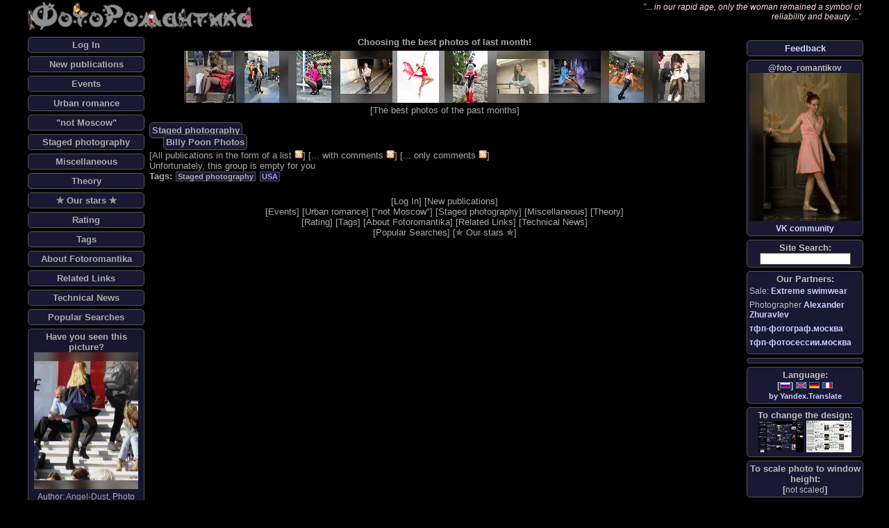

--- FILE ---
content_type: text/html; charset=UTF-8
request_url: https://www.fotoromantika.ru/open?id=26378
body_size: 7797
content:
<!DOCTYPE html>
<html lang="en">
  <head>
    <meta name='yandex-verification' content='63d457f5054d9ca6' />
    <meta name="google-site-verification" content="kYK13Ole5mdL299yL7CCAKSSbjwqDrzMUYATu3GFzW4" />
    <meta name='yandex-verification' content='63d457f5054d9ca6' />
    <meta name="openstat-verification" content="4dac2cfad3f514660d08b955619648b672a5a51c" />
    <meta name="webmoney.attestation.label" content="webmoney attestation label#339626EC-7F1F-4D28-BE9E-84ACF596D23C" /> 
    <meta http-equiv="Content-Type" CONTENT="text/html; charset=UTF-8" />
    <meta name="keywords" content="air hostess,beauty,boots,car show,exhibition,expo,fashion,fashion lingerie,fashion pantyhose,flight attendant,gallery,glamour,heels,hostess,jeans,ladies,lady,leggings,lingerie,mini-skirt,pantyhose,photo concurs,photo of women,photoalbum,sexuality,show,skirt,stewardess,stockings,street,street style,studio,studio photography,style,tight jeans,tights,t-short,upskirt,voyeur,wet blouse,wet dress,wet t-shirt,wet woman,wet women,woman,women,автосалон,босоножки,ботфорты,выставочная фотография,гламур,девушки,девушки выставок,девушки презентаций,джинсы,каблуки,колготки,леггинсы,лосины,миниюбка,мода,мокрая блузка,мокрая девушка,мокрая женщина,мокрая майка,мокрая футболка,облегающие брюки,облегающие джинсы,обтягивающие брюки,обтягивающие джинсы,под юбкой,промо-акции,промо-девушки,сексуальность,уличная мода,уличная фотография,уличная фотоохота,флирт,фотоальбом,фотогаллерея,фотографии девушек,фотографии женщин,фото-конкурс,фотосайт,чулки,шортики,шорты,шпильки,экспоком,юбка" />
    <meta name="description" content="Fotoromantika - photographic pictures of beautiful women" />
    <title>FotoRomantika, Section 'Staged photography / Billy Poon Photos'</title>

    <meta property="og:type" content="website" />
    <meta property="fb:app_id" content="1860509707495004" />

    <meta itemprop="name" content="Billy Poon Photos"/>
    <meta name="twitter:title" content="Billy Poon Photos" />
    <meta property="og:title" content="Billy Poon Photos" />

    <meta itemprop="description" content="Section 'Staged photography / Billy Poon Photos'"/>
    <meta name="twitter:description" content="Section 'Staged photography / Billy Poon Photos'"/>
    <meta property="og:description" content="Section 'Staged photography / Billy Poon Photos'"/>

    <meta name="twitter:site" content="FotoRomantika"/>
    <meta property="og:site_name" content="FotoRomantika"/>

    <meta property="og:url" content="https://www.fotoromantika.ru/open?id=26378"/>

    <link  href="/files/scripts/jquery-3.3.1/jquery-ui.css" rel="stylesheet">
    <script src="/files/scripts/jquery-3.3.1/jquery-3.3.1.min.js"></script> 
    <script src="/files/scripts/jquery-3.3.1/jquery-ui.min.js"></script> 
    <script src="/files/scripts/jquery-plugins/popper.min.js"></script> 

    <link rel="stylesheet" type="text/css" href="/files/css/css-ajax.css">
    <link rel="stylesheet" type="text/css" href="/css/common-v009.css">

    <script type="text/javascript" src="/files/scripts/jquery.lightbox-0.5.js"></script>
    <link rel="stylesheet" type="text/css" href="/files/css/jquery.lightbox-0.5.css" media="screen" />

    <link href="/files/scripts/jquery-plugins/fine-uploader-5.16.2/fine-uploader-new.css" rel="stylesheet">
    <script src="/files/scripts/jquery-plugins/fine-uploader-5.16.2/jquery.fine-uploader.min.js"></script>

    <script type="text/javascript" src="/scripts/scripts-v009.js"></script>
    <script type="text/javascript" src="/scripts/scripts-dev-v009.js"></script>


    <link rel="stylesheet" type="text/css" href="/css/css-main-v009.css" />

    <link rel="alternate" type="application/rss+xml" title="ФотоРомантика / Новые публикации" href="https://www.fotoromantika.ru/?xml=rss&uid=all&only=new&forlvl=1&forid=0&id=0" />
    <link rel="alternate" type="application/rss+xml" title="ФотоРомантика / Новые публикации и комментарии" href="https://www.fotoromantika.ru/?xml=rss&uid=all&forlvl=1&forid=1&id=0" />
    <script
      type="text/javascript"
      async defer
      src="//assets.pinterest.com/js/pinit.js"
    ></script>
    <script type="text/javascript" src="https://vk.com/js/api/share.js?90" charset="UTF-8"></script>

    <script type="text/javascript">
      var _gaq = _gaq || [];
      _gaq.push(['_setAccount', 'UA-22230063-1']);
      _gaq.push(['_trackPageview']);
      (function() {
        var ga = document.createElement('script'); ga.type = 'text/javascript'; ga.async = true;
        ga.src = ('https:' == document.location.protocol ? 'https://ssl' : 'http://www') + '.google-analytics.com/ga.js';
        var s = document.getElementsByTagName('script')[0]; s.parentNode.insertBefore(ga, s);
      })();
    </script>
  </head>
   <body
     onload="RefreshIMGnUSRBars();RefreshInt=setInterval('RefreshBars()', 1000);RefreshBars();"
   >
    <div id="ContentCurtain" style="display:none;position:fixed;z-index:7;overflow:visible;left:0px;top:0px;width:100%;height:100%;"></div>
    <div id="NewPostBarBG" style="display:none;position:fixed;z-index:6;overflow:auto;width:100%;height:100%;left:0px;top:0px;"></div>
    <div id="NewPostBarFG" style="display:none;padding-left:5px;padding-right:5px;position:fixed;border:#555555 solid 1px;background:#999999;z-index:6;opacity:1.0;filter:alpha(opacity=100);overflow:auto;width:800px;max-height:600px;left:50%;top:20px;margin-left:-400px;vertical-align:middle;text-align:center;opacity:0.95;filter:alpha(opacity=95);" class="concursbody"></div>
    <div id="fb-root"></div>
    <div align="center">
      <div class="MainField">
        <div class="TopBar">
          <div class="LeftTop"><a href="https://www.fotoromantika.ru/">
            <img src="https://files.fotoromantika.ru/dezign/FR.logo.grey.png" border="0" height="40">
          </a></div>
          <div style="padding-left:5px;padding-right:5px;position:absolute;overflow:auto;width:480px;height:40px;left:50%;top:0px;margin-left:-240px;vertical-align:middle;text-align:center;">
          </div>
          <div class="RightTop">"<a href="https://www.fotoromantika.ru/#id=60" class="Pink">... in our rapid age, only the woman remained a symbol of reliability and beauty ...</a>"</div>
        </div>
        <div class="MainWorkLayer">
        <div class="LeftBar">
          <div class="MenuBar">
            <span onclick='document.getElementById("UserLogRegResBarContent").innerHTML = "Загрузка данных ... / Loading data ...";AJAXfunc( ["action__GetLogRegResBar","con__log"],["UserLogRegResBarContent"]);$("#UserLogRegResBar").fadeIn("slow", function() {$("#UserLogRegResBar").draggable();});' class="BarLeftMenu clickable">
              Log In            </span>
          </div>
          <div class="MenuBar">
            <a href="/#uid=all&only=new" class="BarLeftMenu">
              New publications            </a>
          </div>
          <div class="MenuBar">
            <a href="/#id=2" class="BarLeftMenu">
              Events            </a>
          </div>
          <div class="MenuBar">
            <a href="/#id=5" class="BarLeftMenu">
              Urban romance            </a>
          </div>
          <div class="MenuBar">
            <a href="/#id=113" class="BarLeftMenu">
              "not Moscow"            </a>
          </div>
          <div class="MenuBar">
            <a href="/#id=39" class="BarLeftMenu">
              Staged photography            </a>
          </div>
          <div class="MenuBar">
            <a href="/#id=334" class="BarLeftMenu">
              Miscellaneous            </a>
          </div>
          <div class="MenuBar">
            <a href="/#id=2179" class="BarLeftMenu">
              Theory            </a>
          </div>
          <div class="MenuBar">
            <a href="/#get=stars" class="BarLeftMenu">
              &#10031; Our stars &#10031;
            </a>
          </div>
          <div class="MenuBar">
            <a href="/#get=rating" class="BarLeftMenu">
              Rating            </a>
          </div>
          <div class="MenuBar">
            <a href="/#get=tags" class="BarLeftMenu">
              Tags            </a>
          </div>
          <div class="MenuBar">
            <a href="/#id=60" class="BarLeftMenu">
              About Fotoromantika            </a>
          </div>
          <div class="MenuBar">
            <a href="/#id=59" class="BarLeftMenu">
              Related Links            </a>
          </div>
          <div class="MenuBar">
            <a href="/#uid=all&only=new&forlvl=2&forid=7749&id=7749" class="BarLeftMenu">
              Technical News            </a>
          </div>
          <div class="MenuBar">
            <a href="/#get=popular" class="BarLeftMenu">
              Popular Searches            </a>
          </div>
          <div id="BarForRandomImage">
          </div>
          <div class="MenuBar">
            <span class="BarRightMenu clickable" onclick='
              AJAXfunc(["action__TagsLatest"],[GetLatestLabels]);
            '>Recent tags</span><br />
            <div id="TagsLatest" style="text-align:justify;">
            </div>
          </div>
<div class="grey">
<!-- Yandex.Metrika informer -->
<a href="https://metrika.yandex.ru/stat/?id=46578159&amp;from=informer"
target="_blank" rel="nofollow"><img src="https://informer.yandex.ru/informer/46578159/2_0_FFFFFFFF_EFEFEFFF_0_uniques"
style="width:80px; height:31px; border:0;" alt="Яндекс.Метрика" title="Яндекс.Метрика: данные за сегодня (уникальные посетители)" class="ym-advanced-informer" data-cid="46578159" data-lang="ru" /></a>
<!-- /Yandex.Metrika informer -->

<!-- Yandex.Metrika counter -->
<script type="text/javascript" >
   (function(m,e,t,r,i,k,a){m[i]=m[i]||function(){(m[i].a=m[i].a||[]).push(arguments)};
   m[i].l=1*new Date();k=e.createElement(t),a=e.getElementsByTagName(t)[0],k.async=1,k.src=r,a.parentNode.insertBefore(k,a)})
   (window, document, "script", "https://mc.yandex.ru/metrika/tag.js", "ym");

   ym(46578159, "init", {
        clickmap:true,
        trackLinks:true,
        accurateTrackBounce:true,
        webvisor:true,
        trackHash:true
   });
</script>
<noscript><div><img src="https://mc.yandex.ru/watch/46578159" style="position:absolute; left:-9999px;" alt="" /></div></noscript>
<!-- /Yandex.Metrika counter --><!-- Place this tag where you want the +1 button to render -->
<g:plusone annotation="inline" width="200"></g:plusone>
<!-- Place this render call where appropriate -->
<script type="text/javascript">
window.___gcfg = {lang: 'ru'};
(function() {
var po = document.createElement('script'); po.type = 'text/javascript'; po.async = true;
po.src = 'https://apis.google.com/js/plusone.js';
var s = document.getElementsByTagName('script')[0]; s.parentNode.insertBefore(po, s);
})();
</script>
<br />
<!--Openstat-->
<span id="openstat1"></span>
<script type="text/javascript">
var openstat = { counter: 1, image: 89, color: "828282", next: openstat };
(function(d, t, p) {
var j = d.createElement(t); j.async = true; j.type = "text/javascript";
j.src = ("https:" == p ? "https:" : "http:") + "//openstat.net/cnt.js";
var s = d.getElementsByTagName(t)[0]; s.parentNode.insertBefore(j, s);
})(document, "script", document.location.protocol);
</script>
<!--/Openstat-->
</div>
          <a href="https://nginx.org/">
            <img src="https://files.fotoromantika.ru/Graphics/nginx_powered.gif"
            width="110" border="0" alt="Powered by NginX"
            title="Powered by NginX" />
          </a>
         
        </div>
        <div class="RightBar">
          <div class="MenuBar">
            <a href="http://fotoromantik.livejournal.com/106567.html" class="BarRightMenu">Feedback</a>
          </div>
          <div class="MenuBar" title="Photos of romantics">
            <span class="BarRightMenu submenu">@foto_romantikov</span>
            <a href="https://vk.com/foto_romantikov" class="BarRightMenu submenu">
                <img src="https://files.fotoromantika.ru/imager/flk/12334497331028631779_frth.jpg" border="0" width="100%">
                VK community            </a>
          </div>
          <div class="MenuBar"><span class="BarRightMenu">Site Search:</span>
            <input style="padding:0px;margin:0px;" type="text" size="15" value="" id="SiteSearchName" onkeyup="SiteSearch();" onpaste="SiteSearch();" oninput="SiteSearch();" />
          </div>
          <div class="MenuBar"><span class="BarRightMenu">Our Partners:</span>
            <br />
            <div class="grey" style="text-align:left">
              <p>
                <span class="submenu">Sale: </span>
                <a href="https://vk.com/extremebikinis" class="BarRightMenu">Extreme swimwear</a>
              </p><p>
                <span class="submenu">Photographer </span>
                <a href="http://www.zhuravlev.net/" class="BarRightMenu">Alexander Zhuravlev</a>
              </p><p>
                <a href="https://тфп-фотограф.москва" class="BarRightMenu">тфп-фотограф.москва</a>
              </p><p>
                <a href="https://тфп-фотосессии.москва" class="BarRightMenu">тфп-фотосессии.москва</a>
              </p>
            </div>
          </div>
          <div class="MenuBar">
<!--BETWEEN SSP CODE V3.0 START--><div id="b_script_1776180"><script async src="//cache.betweendigital.com/sections/2/1776180.js"></script></div><!--BETWEEN SSP END-->          </div>
          <!--
          <img src="https://files.fotoromantika.ru/Graphics/ny_right.png">
          -->
          <div class="MenuBar"><span class="BarRightMenu">Language:</span>
            <br />
            [<img src='https://files.fotoromantika.ru/DeZzzZiGn/flag_ru.gif' border='0' height="9px" alt="Русский интерфейс" title="Русский интерфейс" onMouseOver='this.style.cursor = "pointer";' onMouseOut='this.style.cursor = "default";' onclick='setCookie("lng", "ru", "365", "/");window.location.reload();' />]            <img src='https://files.fotoromantika.ru/DeZzzZiGn/flag_en.gif' border='0' height="9px" alt="English interface" title="English interface" onMouseOver='this.style.cursor = "pointer";' onMouseOut='this.style.cursor = "default";' onclick='setCookie("lng", "en", "365", "/");window.location.reload();' />            <img src='https://files.fotoromantika.ru/DeZzzZiGn/flag_de.gif' border='0' height="9px" alt="Deutsch-Schnittstelle" title="Deutsch-Schnittstelle" onMouseOver='this.style.cursor = "pointer";' onMouseOut='this.style.cursor = "default";' onclick='setCookie("lng", "de", "365", "/");window.location.reload();' />            <img src='https://files.fotoromantika.ru/DeZzzZiGn/flag_fr.gif' border='0' height="9px" alt="Interface française" title="Interface française" onMouseOver='this.style.cursor = "pointer";' onMouseOut='this.style.cursor = "default";' onclick='setCookie("lng", "fr", "365", "/");window.location.reload();' />            <br />
            <span class="remark"><a href="https://translate.yandex.ru/">by Yandex.Translate</a></span>
          </div>
          <div class="MenuBar"><span class="BarRightMenu">To change the design:</span><br />
            <img src="https://files.fotoromantika.ru/dezign/theme_dark.jpg" border="0px" width="65px" alt="Dark theme" title="To switch to the dark design" onMouseOver='this.style.cursor = "pointer";' onMouseOut='this.style.cursor = "default";' onclick='setCookie("Style", "default", "365", "/");window.location.reload();' />
            <img src="https://files.fotoromantika.ru/dezign/theme_bright.jpg" border="0px" width="65px" alt="Bright theme" title="To switch on the light decoration" onMouseOver='this.style.cursor = "pointer";' onMouseOut='this.style.cursor = "default";' onclick='setCookie("Style", "bright", "365", "/");window.location.reload();' />
          </div>
          <div class="MenuBar"><span class="BarRightMenu">To scale photo to window height:</span>
            <div id="heightresize" onMouseOver='this.style.cursor = "pointer";' onMouseOut='this.style.cursor = "default";' onclick='if(isNaN(readCookie("HeightResize")) || readCookie("HeightResize") != "1"  ) { setCookie("HeightResize", "1", "365", "/"); window.location.reload(); } else { setCookie("HeightResize", "", "365", "/"); window.location.reload(); }'>
              [<span class="grey">not scaled</span>]
            </div>
          </div>
          <div class="MenuBar"><span class="BarRightMenu">Adult content:</span>
            <div id="adultswitch" onMouseOver='this.style.cursor = "pointer";' onMouseOut='this.style.cursor = "default";' onclick='if(isNaN(readCookie("adult")) || readCookie("adult") != "1"  ) { if(confirm("Confirm that you are 16 years or more")) { setCookie("adult", "1", "365", "/");  alert("Adult content will be displayed");window.location.reload(); } } else { setCookie("adult", "", "365", "/");  alert("Adult content will not be displayed");window.location.reload();}'>
              [<span class="grey"><span class="success">Not visible</span></span>]
            </div>
          </div>
          <div id="RightInfoBar"></div>
          <div id="VKlayer"></div>
          <div id="BarForUsersOnline"></div>
          <div id="RightNonAdultBar" name="HideOnAdult">
          </div>
          <div style="font-size:8pt;text-align:right;"><div style="float:left;">system: <span id="systemla"></span></div>idle:<span id="TimeCounter">0</span></div>
        </div>
          <div style="padding:0px;margin:10px;text-align:center;" class="HorizontalBar"><h4 style="margin:5px;">Choosing the best photos of last month!</h4><a href="/bs?concurs=monthly"><img src="https://files.fotoromantika.ru/imager/fr/1/28/YxLBNEIQfB_frs.jpg" width="75" height="75"><img src="https://files.fotoromantika.ru/imager/fr/1/49/xPKeiUQCWG_frs.jpg" width="75" height="75"><img src="https://files.fotoromantika.ru/imager/fr/1/9/gqefBhFfTx_frs.jpg" width="75" height="75"><img src="https://files.fotoromantika.ru/imager/fr/1/21/PsQMKsz8k1_frs.jpg" width="75" height="75"><img src="https://files.fotoromantika.ru/imager/fr/1/24/V60tIuf1qA_frs.jpg" width="75" height="75"><img src="https://files.fotoromantika.ru/imager/fr/1/68/fV7GdqSSdF_frs.jpg" width="75" height="75"><img src="https://files.fotoromantika.ru/imager/fr/1/18/BB5JElO9cK_frs.jpg" width="75" height="75"><img src="https://files.fotoromantika.ru/imager/fr/1/51/NPFXZvtWNY_frs.jpg" width="75" height="75"><img src="https://files.fotoromantika.ru/imager/fr/1/11/rNXcMijCBA_frs.jpg" width="75" height="75"><img src="https://files.fotoromantika.ru/imager/fr/1/49/B8Upey2PrO_frs.jpg" width="75" height="75"></a><br>[<a href="/bs?concurs=results" class="GreyLink">The best photos of the past months</a>]</div>
          <!-- div style="padding:10px;margin:0px;color:#EE0000;" class="HorizontalBar" -->
                      <!-- /div -->
          <div class="HorizontalBar">
            <div id="TopNonAdultBar" name="HideOnAdult" style="text-align:center;width:820px;padding-left:65px;">
            </div>
            <div id="ContentLayer">
          <div class="Layer1">
            <div class="LayerBar">
              <a href="/#id=39" class="NaviBarMenu">
                Staged photography              </a>
            </div>
          </div>
          <div class="Layer2"><div class="LayerBarLast"><a href="/#id=26378" class="NaviBarMenu">Billy Poon Photos</a></div></div>
<!-- %% LA=1 %% -->            <div style="text-align:left;">
              [<a href="/#uid=all&only=new&id=26378&forlvl=2&forid=26378" class="GreyLink">All publications in the form of a list</a>
               <a href="https://www.fotoromantika.ru/?uid=all&xml=rss&only=new&forlvl=2&forid=26378&id=26378"><img src="https://files.fotoromantika.ru/dezign/rss.png" Border="0px" width="12px" title="Subscribe to the RSS-feed" alt="Subscribe to the RSS-feed" /></a>]
              [<a href="/#uid=all&id=26378&forlvl=2&forid=26378" class="GreyLink">... with comments</a>
               <a href="https://www.fotoromantika.ru/?uid=all&xml=rss&forlvl=2&forid=26378&id=26378"><img src="https://files.fotoromantika.ru/dezign/rss.png" Border="0px" width="12px" title="Subscribe to the RSS-feed" alt="Subscribe to the RSS-feed" /></a>]
              [<a href="/#uid=all&only=rep&id=26378&forlvl=2&forid=26378" class="GreyLink">... only comments</a>
               <a href="https://www.fotoromantika.ru/?uid=all&xml=rss&only=rep&forlvl=2&forid=26378&id=26378"><img src="https://files.fotoromantika.ru/dezign/rss.png" Border="0px" width="12px" title="Subscribe to the RSS-feed" alt="Subscribe to the RSS-feed" /></a>]
            </div>
            <div class="BlockOfLinks">
              Unfortunately, this group is empty for you            </div>
<div style="text-align:left;width:100%;" class="LTPBarMenu">Tags: <div id="LabelsOfL22218F0" style="display:inline;">
  <div class="TagName TagNameParent">
    <a href="/#tag=381" class="GreyLink">Staged photography</a>
  </div>
  <div class="TagName TagNameCurrent">
    <a href="/#tag=1474" class="GreyLink">USA</a>
  </div>
  </div>
</div>
            <!-- Billy Poon Photos%% title=FotoRomantika,  раздел "Billy Poon Photos" %% -->
<!-- SiteFooter -->
          </div>
        </div>
        <div style="float:none;clear:none;width:840px;text-align:center;padding-top:10px;" id="FooterBar">
<div style="clear:none;float:none;">            [<span onclick='document.getElementById("UserLogRegResBarContent").innerHTML = "Загрузка данных ... / Loading data ...";AJAXfunc( ["action__GetLogRegResBar","con__log"],["UserLogRegResBarContent"]);$("#UserLogRegResBar").fadeIn("slow", function() {$("#UserLogRegResBar").draggable();});' class="BarLeftMenu clickable">Log In</span>]
          [<a href="#uid=all&only=new" class="BarLeftMenu">New publications</a>]
          </div>
<div style="clear:none;float:none;">          [<a href="#id=2" class="BarLeftMenu">Events</a>]
          [<a href="#id=5" class="BarLeftMenu">Urban romance</a>]
          [<a href="#id=113" class="BarLeftMenu">"not Moscow"</a>]
          [<a href="#id=39" class="BarLeftMenu">Staged photography</a>]
          [<a href="#id=334" class="BarLeftMenu">Miscellaneous</a>]
          [<a href="#id=2179" class="BarLeftMenu">Theory</a>]
</div>          [<a href="#get=rating" class="BarLeftMenu">Rating</a>]
          [<a href="#get=tags" class="BarLeftMenu">Tags</a>]
          [<a href="#id=60" class="BarLeftMenu">About Fotoromantika</a>]
          [<a href="#id=59" class="BarLeftMenu">Related Links</a>]
          [<a href="#uid=all&only=new&forlvl=2&forid=7749&id=7749" class="BarLeftMenu">Technical News</a>]
          <div style="clear:none;float:none;">
            [<a href="#get=popular" class="BarLeftMenu">Popular Searches</a>]
            [<a href="#get=stars" class="BarLeftMenu">&#10031; Our stars &#10031;</a>]
          </div>
        </div>
        <div style="padding-top:10px;padding-bottom:10px;clear:both;float:none;width:100%;text-align:right;font-size:8pt;font-family: arial, verdana, sans-serif;">
          FotoRomantika design, development, administration, and support by <a href="https://www.romantikov.info/" class="GreyLink" title="Click to visit Kostya Romantikov site" alt="Click to visit Kostya Romantikov site">Kostya Romantikov</a>
        </div>
      </div>
      <div id="MessageForm">
        <div align="left" class="BarRightMenu">[<span onclick='$("#MessageForm").fadeOut("slow", function() {});' onMouseOver='this.style.cursor = "pointer";' onMouseOut='this.style.cursor = "default";'>Close</span>]</div>
          <div id="MessageFormContentOld"></div>
          <div align="right" class="BarRightMenu">[<span onclick='$("#MessageForm").fadeOut("slow", function() {});' onMouseOver='this.style.cursor = "pointer";' onMouseOut='this.style.cursor = "default";'>Close</span>]</div>
        </div>
      </div>
        <div id="UserLogRegResBar">
          <div align="left" class="BarRightMenu" onclick='$("#UserLogRegResBar").fadeOut("slow", function() {});' onMouseOver='this.style.cursor = "pointer";' onMouseOut='this.style.cursor = "default";'>[Close]</div>
          <div id="UserLogRegResBarContent"></div>
          <div id="UserLogRegResBarResult" style="padding-top:5px;"></div>
          <div align="right" class="BarRightMenu" onclick='$("#UserLogRegResBar").fadeOut("slow", function() {});' onMouseOver='this.style.cursor = "pointer";' onMouseOut='this.style.cursor = "default";'>[Close]</div>
        </div>
        <div id="UserProfileBar">
          <div align="left" class="BarRightMenu" onclick='$("#UserProfileBar").fadeOut("slow", function() {});' onMouseOver='this.style.cursor = "pointer";' onMouseOut='this.style.cursor = "default";'>[Close]</div>
          <div id="UPBContent"></div>
          <div id="UPBResult" style="padding-top:5px;"></div>
          <div align="right" class="BarRightMenu" onclick='$("#UserProfileBar").fadeOut("slow", function() {});' onMouseOver='this.style.cursor = "pointer";' onMouseOut='this.style.cursor = "default";'>[Close]</div>
        </div>
        <div id="ShareBar">
          <div align="left" class="BarRightMenu" onclick='$("#ShareBar").fadeOut("slow", function() {});' onMouseOver='this.style.cursor = "pointer";' onMouseOut='this.style.cursor = "default";'>[Close]</div>
          <div id="ShareContent"></div>
          <div id="ShareResult" style="padding-top:5px;"></div>
          <div align="right" class="BarRightMenu" onclick='$("#ShareBar").fadeOut("slow", function() {});' onMouseOver='this.style.cursor = "pointer";' onMouseOut='this.style.cursor = "default";'>[Close]</div>
        </div>
        <div id="TagsBar" class="TagsBarFrame">
          <div align="left" class="BarRightMenu" onclick='$("#TagsBar").fadeOut("slow", function() {});' onMouseOver='this.style.cursor = "pointer";' onMouseOut='this.style.cursor = "default";'>[Close]</div>
          <div id="TagsBarContent"></div>
          <div id="TagsBarResult" style="padding-top:5px;"></div>
          <div align="right" class="BarRightMenu" onclick='$("#TagsBar").fadeOut("slow", function() {});' onMouseOver='this.style.cursor = "pointer";' onMouseOut='this.style.cursor = "default";'>[Close]</div>
        </div>
        <div class="TaggAddList" id="TagsAddList"></div>
        <div class="TaggAddList" id="TagsAddListMultiple"></div>
        <div class="TaggedImagePreview" id="TaggedImagePreview" onclick="ImgPreviewHide();"></div>
        <div style="display:none;" id="SearchWait"><span class="SearchWait">There is a search. Please wait.<br /><img src="https://files.fotoromantika.ru/DeZzzZiGn/phil_04.gif" /></span></div>
        <div style="display:none;" id="TagStatFilter">
          <div id="TagStatFilterContent">
          </div>
          <div class="cite plmy clickable" style="position:relative;float:none;width:100%;text-align:right;" onclick='$("#TagStatFilter").fadeOut("slow", function() {});'>
            [close]
          </div>
        </div>
      </div>
    </div>
    <!--Openstat-->
    <span id="openstat1"></span>
    <script type="text/javascript">
    var openstat = { counter: 1, next: openstat };
    (function(d, t, p) {
    var j = d.createElement(t); j.async = true; j.type = "text/javascript";
    j.src = ("https:" == p ? "https:" : "http:") + "//openstat.net/cnt.js";
    var s = d.getElementsByTagName(t)[0]; s.parentNode.insertBefore(j, s);
    })(document, "script", document.location.protocol);
    </script>
    <!--/Openstat-->
  </body>
</html>
<!-- 
-->

--- FILE ---
content_type: text/html; charset=utf-8
request_url: https://accounts.google.com/o/oauth2/postmessageRelay?parent=https%3A%2F%2Fwww.fotoromantika.ru&jsh=m%3B%2F_%2Fscs%2Fabc-static%2F_%2Fjs%2Fk%3Dgapi.lb.en.2kN9-TZiXrM.O%2Fd%3D1%2Frs%3DAHpOoo_B4hu0FeWRuWHfxnZ3V0WubwN7Qw%2Fm%3D__features__
body_size: 162
content:
<!DOCTYPE html><html><head><title></title><meta http-equiv="content-type" content="text/html; charset=utf-8"><meta http-equiv="X-UA-Compatible" content="IE=edge"><meta name="viewport" content="width=device-width, initial-scale=1, minimum-scale=1, maximum-scale=1, user-scalable=0"><script src='https://ssl.gstatic.com/accounts/o/2580342461-postmessagerelay.js' nonce="ijX3QZZ5J9LEQ-6mhL5wag"></script></head><body><script type="text/javascript" src="https://apis.google.com/js/rpc:shindig_random.js?onload=init" nonce="ijX3QZZ5J9LEQ-6mhL5wag"></script></body></html>

--- FILE ---
content_type: text/html; charset=UTF-8
request_url: https://www.fotoromantika.ru/?fname=AJAXfunc&action=GetRandomImage
body_size: 675
content:
<div class="MenuBar" style="z-index:0;">
  Have you seen this picture?  <a href="/#id=15411&imgid=110990">
    <img src="https://files.fotoromantika.ru/imager/fr/1/34/nqetL8ag7n_frth.jpg" border="0px" alt="Photos from the publication &quot;PARIS 2015 &quot; The Cold is Back &quot; by Angel-Dust&quot;" title="Photos from the publication &quot;PARIS 2015 &quot; The Cold is Back &quot; by Angel-Dust&quot;" width="150px" height="197px" />
  </a>
  <span class="grey">
    Author: <span class="GreyLink"
onclick='document.getElementById("UPBContent").innerHTML = "Loading Data...";
AJAXfunc( ["action__GetUserProfileBar", "uid__9220"],["UPBContent"]);
$("#UserProfileBar").fadeIn("slow", function() {$("#UserProfileBar").draggable();});'
onMouseOver='this.style.cursor = "pointer";' 
onMouseOut='this.style.cursor = "default";'
>Angel-Dust</span>, Photo from the publication &quot;<a href="/#id=15411" class="GreyLink">PARIS 2015 &quot; The Cold is Back &quot; by Angel-Dust</a>&quot;
  </span>
</div>


--- FILE ---
content_type: text/html; charset=UTF-8
request_url: https://www.fotoromantika.ru/?fname=AJAXfunc&action=GetUsersOnline
body_size: 242
content:
<br /><span class="submenu">anonymous: 50 (<span title="100% = 909 @ 2019-09-07 04:15:10 MSK">5%</span>)</span></div></div>

--- FILE ---
content_type: text/html; charset=UTF-8
request_url: https://www.fotoromantika.ru/?fname=AJAXfunc&action=TagsLatest
body_size: 557
content:
{"list":[{"id":304,"when":"8 hours ago","name":"pantyhose (tights) white"},{"when":"8 hours ago","id":435,"name":"naked legs"},{"name":"pantyhose (tights) opaque","when":"14 hours ago","id":606},{"name":"pantyhose (tights) black","id":19,"when":"14 hours ago"},{"name":"brunette","id":152,"when":"14 hours ago"},{"name":"outdoor","when":"14 hours ago","id":188},{"name":"pantyhose (tights), stockings, back seam","when":"22 hours ago","id":722},{"name":"pantyhose (tights) fishnet black","when":"22 hours ago","id":20},{"id":767,"when":"22 hours ago","name":"bodysuit (catsuit)"},{"when":"22 hours ago","id":325,"name":"asian"},{"when":"22 hours ago","id":417,"name":"in the studio"},{"id":507,"when":"22 hours ago","name":"candid photography"},{"id":83,"when":"1 day ago","name":"stockings white"},{"when":"1 day ago","id":341,"name":"in lingerie"},{"name":"the bride","id":39,"when":"1 day ago"},{"name":"Автогонки","when":"1 day ago","id":1590},{"when":"1 day ago","id":148,"name":"events of 2013"},{"id":532,"when":"1 day ago","name":"camel toe"}],"message":"","iserror":0,"total":18}

--- FILE ---
content_type: text/css
request_url: https://www.fotoromantika.ru/files/css/css-ajax.css
body_size: 2858
content:
spanButtonPlaceholder { background-color:#000000; }
#content { width: 400px;}
#content { margin: 0px 0px; }
legend {
	margin: 0;
	padding: 0;
	border: 0;
	outline: 0;
	font-weight: inherit;
	font-style: inherit;
	font-size: 100%;
	font-family: inherit;
	vertical-align: baseline;
}
div.fieldset {
	border:  1px solid #afe14c;
	margin: 10px 0;
	padding: 20px 10px;
}
div.fieldset span.legend {
	position: relative;
	padding: 3px;
	top: -30px;
	font: 700 14px Arial, Helvetica, sans-serif;
	color: #73b304;
	background-color:#000000;
}

div.flash {
	width: 375px;
	margin: 10px 5px;
	border-color: #D9E4FF;

	-moz-border-radius-topleft : 5px;
	-webkit-border-top-left-radius : 5px;
        -moz-border-radius-topright : 5px;
        -webkit-border-top-right-radius : 5px;
        -moz-border-radius-bottomleft : 5px;
        -webkit-border-bottom-left-radius : 5px;
        -moz-border-radius-bottomright : 5px;
        -webkit-border-bottom-right-radius : 5px;
}
.progressWrapper {
	width: 357px;
	overflow: hidden;
}

.progressContainer {
	margin: 5px;
	padding: 4px;
	border: solid 1px #E8E8E8;
	background-color: #000000;
	overflow: hidden;
}
/* Message */
.message {
	margin: 1em 0;
	padding: 10px 20px;
	border: solid 1px #FFDD99;
	background-color: #000000;
	overflow: hidden;
}
/* Error */
.red {
	border: solid 1px #FFFF00;
	background-color: #330000;
}

/* Current */
.green {
	border: solid 1px #DDF0DD;
	background-color: #003300;
}

/* Complete */
.blue {
	border: solid 1px #CEE2F2;
	background-color: #000000;
}

.progressName {
	font-size: 8pt;
	font-weight: 700;
	color: #555;
	width: 323px;
	height: 14px;
	text-align: left;
	white-space: nowrap;
	overflow: hidden;
}

.progressBarInProgress,
.progressBarComplete,
.progressBarError {
	font-size: 0;
	width: 0%;
	height: 2px;
	background-color: #FFFF00;
	margin-top: 2px;
}

.progressBarComplete {
	width: 100%;
	background-color: #0000FF;
	visibility: hidden;
}

.progressBarError {
	width: 100%;
	background-color: #000000;
	visibility: hidden;
}

.progressBarStatus {
	margin-top: 2px;
	width: 337px;
	font-size: 7pt;
	font-family: Arial;
	text-align: left;
	white-space: nowrap;
}

a.progressCancel {
	font-size: 0;
	display: block;
	height: 14px;
	width: 14px;
	background-repeat: no-repeat;
	background-position: -14px 0px;
	float: right;
}

a.progressCancel:hover {
	background-position: 0px 0px;
}
.swfupload {
	vertical-align: top;
	background-color: #000000;
}

button,
input,
select,
textarea { 
	border-width: 1px; 
	margin-bottom: 10px;
	padding: 2px 3px;
}



input[disabled]{ border: 1px solid #ccc } /* FF 2 Fix */


label { 
	width: 150px; 
	text-align: right; 
	display:block;
	margin-right: 5px;
}


--- FILE ---
content_type: text/css
request_url: https://www.fotoromantika.ru/files/scripts/jquery-plugins/fine-uploader-5.16.2/fine-uploader-new.css
body_size: 7492
content:
/* ---------------------------------------
/* Fine Uploader Styles
/* ---------------------------------------

/* Buttons
------------------------------------------ */
.qq-btn
{
    box-shadow: 0 1px 1px rgba(255, 255, 255, 0.37) inset,
                1px 0 1px rgba(255, 255, 255, 0.07) inset,
                0 1px 0 rgba(0, 0, 0, 0.36),
                0 -2px 12px rgba(0, 0, 0, 0.08) inset;
    padding: 3px 4px;
    border: 1px solid #CCCCCC;
    border-radius: 2px;
    color: inherit;
    background-color: #FFFFFF;
}
.qq-upload-delete, .qq-upload-pause, .qq-upload-continue {
    display: inline;
}
.qq-upload-delete
{
    background-color: #e65c47;
    color: #FAFAFA;
    border-color: #dc523d;
    text-shadow: 0 1px 1px rgba(0, 0, 0, 0.55);
}
.qq-upload-delete:hover {
    background-color: #f56b56;
 }
.qq-upload-cancel
{
    background-color: #F5D7D7;
    border-color: #e6c8c8;
}
.qq-upload-cancel:hover {
    background-color: #ffe1e1;
}
.qq-upload-retry
{
    background-color: #EBF6E0;
    border-color: #d2ddc7;
}
.qq-upload-retry:hover {
    background-color: #f7ffec;
}
.qq-upload-pause, .qq-upload-continue {
    background-color: #00ABC7;
    color: #FAFAFA;
    border-color: #2dadc2;
    text-shadow: 0 1px 1px rgba(0, 0, 0, 0.55);
}
.qq-upload-pause:hover, .qq-upload-continue:hover {
    background-color: #0fbad6;
}

/* Upload Button
------------------------------------------ */
.qq-upload-button {
    display: inline;
    width: 105px;
    margin-bottom: 10px;
    padding: 7px 10px;
    text-align: center;
    float: left;
    background: #00ABC7;
    color: #FFFFFF;
    border-radius: 2px;
    border: 1px solid #2dadc2;
    box-shadow: 0 1px 1px rgba(255, 255, 255, 0.37) inset,
                1px 0 1px rgba(255, 255, 255, 0.07) inset,
                0 1px 0 rgba(0, 0, 0, 0.36),
                0 -2px 12px rgba(0, 0, 0, 0.08) inset;
}
.qq-upload-button-hover {
    background: #33B6CC;
}
.qq-upload-button-focus {
    outline: 1px dotted #000000;
}


/* Drop Zone
------------------------------------------ */
.qq-uploader {
    position: relative;
    min-height: 200px;
    max-height: 490px;
    overflow-y: hidden;
    width: inherit;
    border-radius: 6px;
    background-color: #FDFDFD;
    border: 1px dashed #CCCCCC;
    padding: 20px;
}
.qq-uploader:before {
    content: attr(qq-drop-area-text) " ";
    position: absolute;
    font-size: 200%;
    left: 0;
    width: 100%;
    text-align: center;
    top: 45%;
    opacity: 0.25;
}
.qq-upload-drop-area, .qq-upload-extra-drop-area {
    position: absolute;
    top: 0;
    left: 0;
    width: 100%;
    height: 100%;
    min-height: 30px;
    z-index: 2;
    background: #F9F9F9;
    border-radius: 4px;
    border: 1px dashed #CCCCCC;
    text-align: center;
}
.qq-upload-drop-area span {
    display: block;
    position: absolute;
    top: 50%;
    width: 100%;
    margin-top: -8px;
    font-size: 16px;
}
.qq-upload-extra-drop-area {
    position: relative;
    margin-top: 50px;
    font-size: 16px;
    padding-top: 30px;
    height: 20px;
    min-height: 40px;
}
.qq-upload-drop-area-active {
    background: #FDFDFD;
    border-radius: 4px;
    border: 1px dashed #CCCCCC;
}
.qq-upload-list {
    margin: 0;
    padding: 0;
    list-style: none;
    max-height: 450px;
    overflow-y: auto;
    box-shadow: 0px 1px 0px rgba(15, 15, 50, 0.14);
    clear: both;
}


/* Uploaded Elements
------------------------------------------ */
.qq-upload-list li {
    margin: 0;
    padding: 9px;
    line-height: 15px;
    font-size: 16px;
    color: #424242;
    background-color: #F6F6F6;
    border-top: 1px solid #FFFFFF;
    border-bottom: 1px solid #DDDDDD;
}
.qq-upload-list li:first-child {
    border-top: none;
}
.qq-upload-list li:last-child {
    border-bottom: none;
}

.qq-upload-file, .qq-upload-spinner, .qq-upload-size,
.qq-upload-cancel, .qq-upload-retry, .qq-upload-failed-text,
.qq-upload-delete, .qq-upload-pause, .qq-upload-continue {
    margin-right: 12px;
    display: inline;
}
.qq-upload-file {
    vertical-align: middle;
    display: inline-block;
    width: 300px;
    text-overflow: ellipsis;
    white-space: nowrap;
    overflow-x: hidden;
    height: 18px;
}
.qq-upload-spinner {
    display: inline-block;
    background: url("loading.gif");
    width: 15px;
    height: 15px;
    vertical-align: text-bottom;
}
.qq-drop-processing {
    display: block;
}
.qq-drop-processing-spinner {
    display: inline-block;
    background: url("processing.gif");
    width: 24px;
    height: 24px;
    vertical-align: text-bottom;
}
.qq-upload-size, .qq-upload-cancel, .qq-upload-retry,
.qq-upload-delete, .qq-upload-pause, .qq-upload-continue {
    font-size: 12px;
    font-weight: normal;
    cursor: pointer;
    vertical-align: middle;
}
.qq-upload-status-text {
    font-size: 14px;
    font-weight: bold;
    display: block;
}
.qq-upload-failed-text {
    display: none;
    font-style: italic;
    font-weight: bold;
}
.qq-upload-failed-icon {
    display:none;
    width:15px;
    height:15px;
    vertical-align:text-bottom;
}
.qq-upload-fail .qq-upload-failed-text {
    display: inline;
}
.qq-upload-retrying .qq-upload-failed-text {
    display: inline;
}
.qq-upload-list li.qq-upload-success {
    background-color: #EBF6E0;
    color: #424242;
    border-bottom: 1px solid #D3DED1;
    border-top: 1px solid #F7FFF5;
}
.qq-upload-list li.qq-upload-fail {
    background-color: #F5D7D7;
    color: #424242;
    border-bottom: 1px solid #DECACA;
    border-top: 1px solid #FCE6E6;
}
.qq-progress-bar {
    display: block;
    display: block;
    background: #00abc7;
    width: 0%;
    height: 15px;
    border-radius: 6px;
    margin-bottom: 3px;
}

.qq-total-progress-bar {
    height: 25px;
    border-radius: 9px;
}

.qq-total-progress-bar-container {
    margin-left: 9px;
    display: inline;
    float: right;
    width: 500px;
}

INPUT.qq-edit-filename {
    position: absolute;
    opacity: 0;
    filter: alpha(opacity=0);
    z-index: -1;
    -ms-filter: "progid:DXImageTransform.Microsoft.Alpha(Opacity=0)";
}

.qq-upload-file.qq-editable {
    cursor: pointer;
    margin-right: 4px;
}

.qq-edit-filename-icon.qq-editable {
    display: inline-block;
    cursor: pointer;
}

INPUT.qq-edit-filename.qq-editing {
    position: static;
    height: 28px;
    padding: 0 8px;
    margin-right: 10px;
    margin-bottom: -5px;
    border: 1px solid #ccc;
    border-radius: 2px;
    font-size: 16px;

    opacity: 1;
    filter: alpha(opacity=100);
    -ms-filter: "progid:DXImageTransform.Microsoft.Alpha(Opacity=100)";
}

.qq-edit-filename-icon {
    display: none;
    background: url("edit.gif");
    width: 15px;
    height: 15px;
    vertical-align: text-bottom;
    margin-right: 16px;
}

.qq-hide {
    display: none;
}


/* Thumbnail
------------------------------------------ */
.qq-thumbnail-selector {
    vertical-align: middle;
    margin-right: 12px;
}


/* <dialog> element styles */
.qq-uploader DIALOG {
    display: none;
}

.qq-uploader DIALOG[open] {
    display: block;
}

.qq-uploader DIALOG {
    display: none;
}

.qq-uploader DIALOG[open] {
    display: block;
}

.qq-uploader DIALOG .qq-dialog-buttons {
    text-align: center;
    padding-top: 10px;
}

.qq-uploader DIALOG .qq-dialog-buttons BUTTON {
    margin-left: 5px;
    margin-right: 5px;
}

.qq-uploader DIALOG .qq-dialog-message-selector {
    padding-bottom: 10px;
}

.qq-uploader DIALOG::backdrop {
    background-color: rgba(0, 0, 0, 0.7);
}